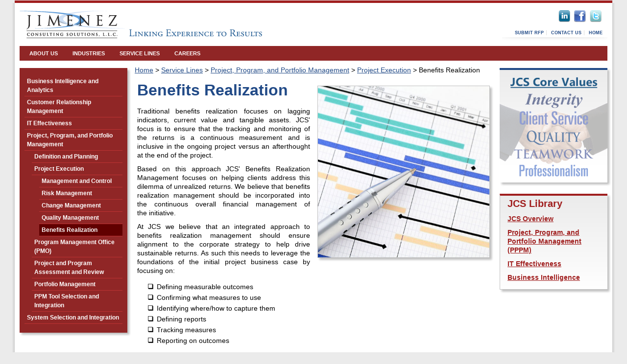

--- FILE ---
content_type: text/html; charset=utf-8
request_url: http://www.jimenezconsulting.com/servicelines/pppm/execution/benefitsrealization/default.aspx
body_size: 78887
content:
<!DOCTYPE html PUBLIC "-//W3C//DTD XHTML 1.0 Transitional//EN" "http://www.w3.org/TR/xhtml1/DTD/xhtml1-transitional.dtd">



<html xmlns="http://www.w3.org/1999/xhtml">

<head>
<!-- Comment out schemas for CSS3 compatability
<meta http-equiv="x-ua-compatible" content="IE=8" /><meta content="text/html; charset=utf-8" http-equiv="Content-Type" /> 
-->

<meta name="robots" content="noodp, nosnippet, noydir" /><title>
	Benefits Realization | Jimenez Consulting Solutions
</title>

<!--Head Content Placeholder - Places Content From Child Pages In <head> Section -->

	 <script src="/scripts/jquery-1.4.1.js" type="text/javascript"></script>
     <script language="javascript" type="text/javascript">
         $(document).ready(function () {
             console.log("I am here");
             $('li.category').addClass('plusimageapply');
             $('li.category').children().addClass('selectedimage');
             $('li.category').children().hide();

             $('li.category').each(
                function (column) {
                    if ($(this).is('.expand')) {
                        $(this).children().show();
                        $(this).removeClass('plusimageapply');
                        $(this).addClass('minusimageapply');
                        $(this).removeClass('expand');
                    }
                    $(this).click(function (event) {
                        if (this == event.target) {
                            if ($(this).is('.plusimageapply')) {
                                $(this).children().show();
                                $(this).removeClass('plusimageapply');
                                $(this).addClass('minusimageapply');
                                $(this).addClass('expand');
                            }
                            else {
                                $(this).children().hide();
                                $(this).removeClass('minusimageapply');
                                $(this).addClass('plusimageapply');
                                $(this).removeClass('expand');
                            }
                        }
                    });
                }
           );
         });
    </script>
    
    
	<meta name="keywords" content="Benefits, Benefit Realization, Benefit Measurement, Baseline, ROI, Project Management, Program Management" />
<meta name="description" content="Determining which benefits are relevant and how they can be effectively measured in order to justify the project is an important part of good project and program management." />
	<style type="text/css">
	</style>

     <style type="text/css">
	 .nav-sidemenu-nodes {
		 border-bottom-style: solid;
		 border-bottom-width: 1px;
		 border-bottom-color: #BD3333;
	 }
	 .nav-sidemenu {
	margin-left: 10px;
	margin-top: 5px;
}
	 </style>
    
<!--Head Content Placeholder End -->

<link href="../../../../styles/reset.css" rel="stylesheet" type="text/css" /><link href="../../../../styles/styles.css" rel="stylesheet" type="text/css" />

<!--Google Analytics Start - Should Be Last Script Before </Head> -->
<script type="text/javascript">

  var _gaq = _gaq || [];
  _gaq.push(['_setAccount', 'UA-18814518-1']);
  _gaq.push(['_trackPageview']);

  (function() {
    var ga = document.createElement('script'); ga.type = 'text/javascript'; ga.async = true;
    ga.src = ('https:' == document.location.protocol ? 'https://ssl' : 'http://www') + '.google-analytics.com/ga.js';
    var s = document.getElementsByTagName('script')[0]; s.parentNode.insertBefore(ga, s);
  })();

</script>
<!--Google Analytics End-->
<style type="text/css">
	/* <![CDATA[ */
	#MainMenu { width:956px; }
	#MainMenu img.icon { border-style:none;vertical-align:middle; }
	#MainMenu img.separator { border-style:none;display:block; }
	#MainMenu img.horizontal-separator { border-style:none;vertical-align:middle; }
	#MainMenu ul { list-style:none;margin:0;padding:0;width:auto; }
	#MainMenu ul.dynamic { background-color:#1A568F;padding:10px 15px 10px 15px;z-index:1;margin-top:5px; }
	#MainMenu a { color:White;font-size:11px;font-weight:bold;text-decoration:none;white-space:nowrap;display:block; }
	#MainMenu a.static { border-color:Black;border-style:none;padding:7px 15px 7px 15px;text-decoration:none; }
	#MainMenu a.popout-dynamic { background:url("/WebResource.axd?d=lEcMWDfDqIuOEtEMK6TG9cbLq5b1UvgBrRoE7X-J2eIPvRaU63Y8nGm1svVK_tw-Lwd3dLALDLxWuC48YdIntfstUBuV2y8MeKjldlM_0So1&t=638901289900000000") no-repeat right center;padding-right:14px; }
	#MainMenu a.dynamic { padding:5px 5px 5px 5px;text-decoration:none;border-style:none; }
	#MainMenu a.level1 { text-decoration:none;border-style:none; }
	#MainMenu a.level2 { text-decoration:none;border-style:none; }
	#MainMenu a.level3 { text-decoration:none;border-style:none; }
	#MainMenu a.level4 { text-decoration:none;border-style:none; }
	#MainMenu a.static.highlighted { background-color:#1A568F;height:16px; }
	/* ]]> */
</style><style type="text/css">
	.mpcontentparentph_treeView1_0 { color:White;font-family:Verdana,Arial,Helvetica,sans-serif;font-size:12px;font-weight:bold;text-decoration:none; }
	.mpcontentparentph_treeView1_1 { border-style:none; }
	.mpcontentparentph_treeView1_2 { width:200px;padding:3px 5px 3px 5px; }
	.mpcontentparentph_treeView1_3 { border-style:none; }
	.mpcontentparentph_treeView1_4 {  }
	.mpcontentparentph_treeView1_5 { border-style:none; }
	.mpcontentparentph_treeView1_6 {  }
	.mpcontentparentph_treeView1_7 { border-style:none; }
	.mpcontentparentph_treeView1_8 {  }
	.mpcontentparentph_treeView1_9 { background-color:#610000;width:200px; }
	.mpcontentparentph_treeView1_10 { background-color:#610000;width:220px; }

</style></head>

<body id="background">
	
	<form method="post" action="./default.aspx" id="form1">
<div class="aspNetHidden">
<input type="hidden" name="mpcontentparentph_treeView1_ExpandState" id="mpcontentparentph_treeView1_ExpandState" value="nncnnnnecnnnennnnnnnnncnnnncnnnn" />
<input type="hidden" name="mpcontentparentph_treeView1_SelectedNode" id="mpcontentparentph_treeView1_SelectedNode" value="mpcontentparentph_treeView1n17" />
<input type="hidden" name="__EVENTTARGET" id="__EVENTTARGET" value="" />
<input type="hidden" name="__EVENTARGUMENT" id="__EVENTARGUMENT" value="" />
<input type="hidden" name="mpcontentparentph_treeView1_PopulateLog" id="mpcontentparentph_treeView1_PopulateLog" value="" />
<input type="hidden" name="__VIEWSTATE" id="__VIEWSTATE" value="/[base64]/[base64]/[base64]/qA1EhZowWuN6CIm+6eqfkaHueQqBstD" />
</div>

<script type="text/javascript">
//<![CDATA[
var theForm = document.forms['form1'];
if (!theForm) {
    theForm = document.form1;
}
function __doPostBack(eventTarget, eventArgument) {
    if (!theForm.onsubmit || (theForm.onsubmit() != false)) {
        theForm.__EVENTTARGET.value = eventTarget;
        theForm.__EVENTARGUMENT.value = eventArgument;
        theForm.submit();
    }
}
//]]>
</script>


<script src="/WebResource.axd?d=ca33xnmTRv2EfhMcou3GadymyZrM12Zl3AMaqDOPvKuxXDF13p_omyp0ue-Tn9_-X2BrBo_GFHt2vUp3VclpX0tNKwPVQu6hvJ4TOXhkHGk1&amp;t=638901289900000000" type="text/javascript"></script>


<script src="/ScriptResource.axd?d=7p3sgXCLWU4sbZ_4-VSJHKYg-sP43UaLXUmsMxqyJTfyEwWVA18JcE8FfuLgGoJ6Yi-d6IVvXQsbTZ_OHtBZkWtw6GeD_sMRvAcex3mpN8tspvKY5wj5BMqtoE8oUlONQNseaJDZiFBuGQr1_AR-Pw2&amp;t=7f7f23e2" type="text/javascript"></script>
<script src="/ScriptResource.axd?d=veTHxVfaf3Y8Yx786c9RWUUcYH2Z1XU_EJkXuBIuioJEe9FU3-j6Q-ETJo2JjHuqM38pVFZviXaiyob4ckVK1Mj4QYXPi-aa8Rt4-G34J52Ofu4Uj1GVS6NsEBTK4-GCChr6JloQnNp-Zxi8PSAXdQ2&amp;t=7f7f23e2" type="text/javascript"></script>
<script type="text/javascript">
//<![CDATA[

    function TreeView_PopulateNodeDoCallBack(context,param) {
        WebForm_DoCallback(context.data.treeViewID,param,TreeView_ProcessNodeData,context,TreeView_ProcessNodeData,false);
    }
var mpcontentparentph_treeView1_Data = null;//]]>
</script>

<script src="/ScriptResource.axd?d=O2dbmUitstNmFaGBAvTDVnTkPLk7zgaaCEwPkt24jcx8eNL17lU2-cQwoRj0bxq8WiP_QFoJHaUkLSGaclGcWN7rMOkDmI5CCpKN7vtXrhX21SgEb3sLLeF0iufH0O0rbG1lOD3gVNCDyfYnbkByKES4id090AJd1lnU5rGKt5k1&amp;t=5c0e0825" type="text/javascript"></script>
<script src="/ScriptResource.axd?d=soyC4fpdzxla08CSMYHBY53ICcYpCHGBxPnuYJgeqSfDqxTGMzUnYox3WNvUBfdYvdfI-2kIl4cYW6CSIlZ14kaB3jjRdhVZqOF0UcPgwGLotWfzlIPk37qk93g1GaEhkPwTs853OaVBwZ3yD6fKmu71otoj_-34ZvanhCF21q6hWw8T9tl8KzegXIwzkdLd0&amp;t=5c0e0825" type="text/javascript"></script>
<div class="aspNetHidden">

	<input type="hidden" name="__VIEWSTATEGENERATOR" id="__VIEWSTATEGENERATOR" value="AFE78158" />
</div>
	<script type="text/javascript">
//<![CDATA[
Sys.WebForms.PageRequestManager._initialize('ctl00$ctl00$ScriptManager1', 'form1', [], [], [], 90, 'ctl00$ctl00');
//]]>
</script>

	<div id="page">
		<div id="pagebordertop"></div>
		<div id="page1">
			<div id="page2">			
			
				<!--header start-->
				
				<div id="header">
					<div id="header1">
						<div id="headerlogo">
							<a href="../../../../default.aspx">
							<img src="../../../../global/masterpages/jcslogo.png" alt="Home" height="58" width="500" /></a>								
						</div>
						<div id="headerright">
						<div id="socialmedia">
					<a href="http://www.linkedin.com/companies/jimenez-consulting-solutions-llc" target="_blank">
					<img src="../../../../global/masterpages/icon-linkedin.gif" border="0" hspace="2" alt="LinkedIn" height="24" width="24" /></a>
					<a href="http://www.facebook.com/JimenezCS" target="_blank">
					<img src="../../../../global/masterpages/icon-facebook.gif" border="0" hspace="2" alt="Facebook" height="24" width="24" /></a>
					<a href="http://twitter.com/JimenezCS" target="_blank">
					<img src="../../../../global/masterpages/icon-twitter.gif" border="0" hspace="2" alt="Twitter" height="24" width="24" /></a> 
				</div>
	  
						<div class="emailsignup">
							
								<ul>
									<li><a href="../../../../resources/rfp">SUBMIT RFP</a></li>
									<li></li>
									<li>
									<a href="../../../../aboutus/contactus">CONTACT US</a></li>
									<li>
									<a href="/default.aspx" class="last">HOME</a><br />
									</li>
									<li>
									<img src="/global/masterpages/emailsignupmenusbg.gif" alt="Email Signup Menu" height="20" width="215" /></li>
								</ul>
							</div>
						</div>
					<div id="menucontainer">
						<div id="menumain" style="height: 30px">			
							<a href="#MainMenu_SkipLink"><img alt="Skip Navigation Links" src="/WebResource.axd?d=ytzckwjmVPegUx-3Yq7JS8-n2GSkNEir3R4JKJB_PrYSqak4F_VIrfXexWgz1R7lt8lo2l5sXlI8uXFwsLHkccniqZNf3jr5a_sIZajgEFw1&amp;t=638901289900000000" width="0" height="0" style="border-width:0px;" /></a><div class="mainmenu" id="MainMenu">
	<ul class="level1">
		<li><a class="level1 nav-staticmenuitemstyle Level1Style" href="/aboutus/default.aspx">About Us</a><ul class="level2 nav-dynamicmenustyle">
			<li><a class="level2 nav-dynamicmenuitemstyle Level2Style" href="/aboutus/clients/default.aspx">Clients</a></li><li><a class="level2 nav-dynamicmenuitemstyle Level2Style" href="/aboutus/community/default.aspx">Community Involvement</a></li><li><a class="level2 nav-dynamicmenuitemstyle Level2Style" href="/aboutus/contactus/default.aspx">Contact Us</a></li><li><a class="level2 nav-dynamicmenuitemstyle Level2Style" href="/careers/corevalues/">Core Values</a></li><li><a class="level2 nav-dynamicmenuitemstyle Level2Style" href="/aboutus/jcsteam/default.aspx">Leadership Team</a></li><li><a class="level2 nav-dynamicmenuitemstyle Level2Style" href="/aboutus/projectsummaries/default.aspx">Project Summaries</a></li><li><a class="level2 nav-dynamicmenuitemstyle Level2Style" href="/aboutus/testimonials/default.aspx">Testimonials</a></li>
		</ul></li><li><a class="level1 nav-staticmenuitemstyle Level1Style" href="/industries/default.aspx">Industries</a><ul class="level2 nav-dynamicmenustyle">
			<li><a class="popout-dynamic level2 nav-dynamicmenuitemstyle Level2Style" href="/industries/healthcare/default.aspx">Healthcare</a><ul class="level3 nav-dynamicmenustyle">
				<li><a class="level3 nav-dynamicmenuitemstyle nav-dynamicmenulevel3" href="/industries/healthcare/acos/default.aspx">ACOs and Clinically Integrated Networks</a></li><li><a class="popout-dynamic level3 nav-dynamicmenuitemstyle nav-dynamicmenulevel3" href="/industries/healthcare/plansandpayers/default.aspx">Health Plans and Payers</a><ul class="level4 nav-dynamicmenustyle">
					<li><a class="level4 nav-dynamicmenuitemstyle Level4Style" href="/industries/healthcare/plansandpayers/processoptimization/default.aspx">Business Process Optimization</a></li><li><a class="level4 nav-dynamicmenuitemstyle Level4Style" href="/industries/healthcare/plansandpayers/coopssmallplans/default.aspx">Co-ops and Small Plans</a></li><li><a class="level4 nav-dynamicmenuitemstyle Level4Style" href="/industries/healthcare/plansandpayers/it/default.aspx">Information Technology</a></li><li><a class="level4 nav-dynamicmenuitemstyle Level4Style" href="/industries/healthcare/plansandpayers/opassessment/default.aspx">Operational Assessment</a></li>
				</ul></li><li><a class="popout-dynamic level3 nav-dynamicmenuitemstyle nav-dynamicmenulevel3" href="/industries/healthcare/provider/default.aspx">Providers</a><ul class="level4 nav-dynamicmenustyle">
					<li><a class="level4 nav-dynamicmenuitemstyle Level4Style" href="/industries/healthcare/provider/ehr/default.aspx">Electronic Health Records</a></li><li><a class="level4 nav-dynamicmenuitemstyle Level4Style" href="/industries/healthcare/provider/hie/default.aspx">Health Information Exchange</a></li><li><a class="level4 nav-dynamicmenuitemstyle Level4Style" href="/industries/healthcare/provider/pophealthmanagement/default.aspx">Population Health Management</a></li>
				</ul></li><li><a class="popout-dynamic level3 nav-dynamicmenuitemstyle nav-dynamicmenulevel3" href="/industries/healthcare/regulatory/default.aspx">Regulatory</a><ul class="level4 nav-dynamicmenustyle">
					<li><a class="level4 nav-dynamicmenuitemstyle Level4Style" href="/industries/healthcare/regulatory/interoperability/default.aspx">Interoperability</a></li><li><a class="level4 nav-dynamicmenuitemstyle Level4Style" href="/industries/healthcare/regulatory/mu/default.aspx">Meaningful Use and Advancing Care Information Program</a></li><li><a class="level4 nav-dynamicmenuitemstyle Level4Style" href="/industries/healthcare/regulatory/qualitypayment/default.aspx">Quality Payment Program – MIPS and APM</a></li>
				</ul></li>
			</ul></li><li><a class="level2 nav-dynamicmenuitemstyle Level2Style" href="/industries/highereducation/default.aspx">Higher Education</a></li><li><a class="level2 nav-dynamicmenuitemstyle Level2Style" href="/industries/lifesciences/default.aspx">Life Sciences</a></li><li><a class="popout-dynamic level2 nav-dynamicmenuitemstyle Level2Style" href="/industries/manufacturing/default.aspx">Manufacturing</a><ul class="level3 nav-dynamicmenustyle">
				<li><a class="popout-dynamic level3 nav-dynamicmenuitemstyle nav-dynamicmenulevel3" href="/industries/manufacturing/erp/default.aspx">Enterprise Resource Planning (ERP)</a><ul class="level4 nav-dynamicmenustyle">
					<li><a class="level4 nav-dynamicmenuitemstyle Level4Style" href="/industries/manufacturing/erp/assessment/default.aspx">Assessment of Existing ERP Solution</a></li><li><a class="level4 nav-dynamicmenuitemstyle Level4Style" href="/industries/manufacturing/erp/vision/default.aspx">ERP Vision, Strategy, and Roadmap</a></li><li><a class="level4 nav-dynamicmenuitemstyle Level4Style" href="/industries/manufacturing/erp/systemselection/default.aspx">ERP System Selection and Integration</a></li>
				</ul></li><li><a class="level3 nav-dynamicmenuitemstyle nav-dynamicmenulevel3" href="/industries/manufacturing/processimprovement/default.aspx">Process Improvement</a></li><li><a class="level3 nav-dynamicmenuitemstyle nav-dynamicmenulevel3" href="/industries/manufacturing/supplychain/default.aspx">Supply Chain Management</a></li>
			</ul></li><li><a class="level2 nav-dynamicmenuitemstyle Level2Style" href="/industries/publicsector/default.aspx">Public Sector</a></li><li><a class="popout-dynamic level2 nav-dynamicmenuitemstyle Level2Style" href="/industries/telecom/default.aspx">Telecommunications</a><ul class="level3 nav-dynamicmenustyle">
				<li><a class="level3 nav-dynamicmenuitemstyle nav-dynamicmenulevel3" href="/industries/telecom/callcenter/default.aspx">Call Center Solutions</a></li><li><a class="level3 nav-dynamicmenuitemstyle nav-dynamicmenulevel3" href="/industries/telecom/esm/default.aspx">Enterprise Subscriber Management and Billing</a></li><li><a class="level3 nav-dynamicmenuitemstyle nav-dynamicmenulevel3" href="/industries/telecom/telemedicine/default.aspx">Telehealth</a></li>
			</ul></li>
		</ul></li><li><a class="level1 nav-staticmenuitemstyle Level1Style" href="/servicelines/default.aspx">Service Lines</a><ul class="level2 nav-dynamicmenustyle">
			<li><a class="level2 nav-dynamicmenuitemstyle Level2Style" href="/servicelines/bi/default.aspx">Business Intelligence and Analytics</a></li><li><a class="level2 nav-dynamicmenuitemstyle Level2Style" href="/servicelines/crm/default.aspx">Customer Relationship Management</a></li><li><a class="popout-dynamic level2 nav-dynamicmenuitemstyle Level2Style" href="/servicelines/iteffectiveness/default.aspx">IT Effectiveness</a><ul class="level3 nav-dynamicmenustyle">
				<li><a class="level3 nav-dynamicmenuitemstyle nav-dynamicmenulevel3" href="/servicelines/iteffectiveness/strategy/default.aspx">IT Strategy</a></li><li><a class="level3 nav-dynamicmenuitemstyle nav-dynamicmenulevel3" href="/servicelines/iteffectiveness/improvement/default.aspx">IT Process Improvement</a></li><li><a class="level3 nav-dynamicmenuitemstyle nav-dynamicmenulevel3" href="/servicelines/iteffectiveness/governance/default.aspx">IT Governance</a></li><li><a class="level3 nav-dynamicmenuitemstyle nav-dynamicmenulevel3" href="/servicelines/iteffectiveness/procurement/default.aspx">IT Procurement and Vendor Management</a></li>
			</ul></li><li><a class="popout-dynamic level2 nav-dynamicmenuitemstyle Level2Style" href="/servicelines/pppm/default.aspx">Project, Program, and Portfolio Management</a><ul class="level3 nav-dynamicmenustyle">
				<li><a class="popout-dynamic level3 nav-dynamicmenuitemstyle nav-dynamicmenulevel3" href="/servicelines/pppm/planning/default.aspx">Definition and Planning</a><ul class="level4 nav-dynamicmenustyle">
					<li><a class="level4 nav-dynamicmenuitemstyle Level4Style" href="/servicelines/pppm/planning/businesscase/default.aspx">Business Case Development</a></li><li><a class="level4 nav-dynamicmenuitemstyle Level4Style" href="/servicelines/pppm/planning/planningandestimation/default.aspx">Planning and Estimation</a></li><li><a class="level4 nav-dynamicmenuitemstyle Level4Style" href="/servicelines/pppm/planning/kickoff/default.aspx">Kickoff and Initiation</a></li>
				</ul></li><li><a class="popout-dynamic level3 nav-dynamicmenuitemstyle nav-dynamicmenulevel3" href="/servicelines/pppm/execution/default.aspx">Project Execution</a><ul class="level4 nav-dynamicmenustyle">
					<li><a class="level4 nav-dynamicmenuitemstyle Level4Style" href="/servicelines/pppm/execution/managementcontrol/default.aspx">Management and Control</a></li><li><a class="level4 nav-dynamicmenuitemstyle Level4Style" href="/servicelines/pppm/execution/riskmanagement/default.aspx">Risk Management</a></li><li><a class="level4 nav-dynamicmenuitemstyle Level4Style" href="/servicelines/pppm/execution/changemanagement/default.aspx">Change Management</a></li><li><a class="level4 nav-dynamicmenuitemstyle Level4Style" href="/servicelines/pppm/execution/qualitymanagement/default.aspx">Quality Management</a></li><li><a class="level4 nav-dynamicmenuitemstyle Level4Style selected" href="/servicelines/pppm/execution/benefitsrealization/default.aspx">Benefits Realization</a></li>
				</ul></li><li><a class="level3 nav-dynamicmenuitemstyle nav-dynamicmenulevel3" href="/servicelines/pppm/pmo/default.aspx">Program Management Office (PMO)</a></li><li><a class="level3 nav-dynamicmenuitemstyle nav-dynamicmenulevel3" href="/servicelines/pppm/assessment/default.aspx">Project and Program Assessment and Review</a></li><li><a class="level3 nav-dynamicmenuitemstyle nav-dynamicmenulevel3" href="/servicelines/pppm/portfoliomanagement/default.aspx">Portfolio Management</a></li><li><a class="level3 nav-dynamicmenuitemstyle nav-dynamicmenulevel3" href="/servicelines/pppm/ppmtool/default.aspx">PPM Tool Selection and Integration</a></li>
			</ul></li><li><a class="popout-dynamic level2 nav-dynamicmenuitemstyle Level2Style" href="/servicelines/systemselection/default.aspx">System Selection and Integration</a><ul class="level3 nav-dynamicmenustyle">
				<li><a class="level3 nav-dynamicmenuitemstyle nav-dynamicmenulevel3" href="/servicelines/systemselection/businesscase/default.aspx">Business Case Development</a></li><li><a class="level3 nav-dynamicmenuitemstyle nav-dynamicmenulevel3" href="/servicelines/systemselection/requirements/default.aspx">Requirements Definition</a></li><li><a class="level3 nav-dynamicmenuitemstyle nav-dynamicmenulevel3" href="/servicelines/systemselection/vendorselection/default.aspx">Vendor Evaluation and Selection</a></li><li><a class="level3 nav-dynamicmenuitemstyle nav-dynamicmenulevel3" href="/servicelines/systemselection/contractnegotiation/default.aspx">Contract Negotiation Support</a></li><li><a class="popout-dynamic level3 nav-dynamicmenuitemstyle nav-dynamicmenulevel3" href="/servicelines/systemselection/solutionintegration/default.aspx">Solution Integration</a><ul class="level4 nav-dynamicmenustyle">
					<li><a class="level4 nav-dynamicmenuitemstyle Level4Style" href="/servicelines/systemselection/solutionintegration/analysisanddesign/default.aspx">Analysis and Design</a></li><li><a class="level4 nav-dynamicmenuitemstyle Level4Style" href="/servicelines/systemselection/solutionintegration/solutiondevelopment/default.aspx">Solution Development and Configuration</a></li><li><a class="level4 nav-dynamicmenuitemstyle Level4Style" href="/servicelines/systemselection/solutionintegration/testing/default.aspx">Testing, Training and Cutover</a></li>
				</ul></li><li><a class="level3 nav-dynamicmenuitemstyle nav-dynamicmenulevel3" href="/servicelines/systemselection/evolutionplanning/default.aspx">Evolution Planning</a></li>
			</ul></li>
		</ul></li><li><a class="level1 nav-staticmenuitemstyle Level1Style" href="/careers/default.aspx">Careers</a><ul class="level2 nav-dynamicmenustyle">
			<li><a class="level2 nav-dynamicmenuitemstyle Level2Style" href="/careers/apply/default.aspx">Apply Online</a></li><li><a class="level2 nav-dynamicmenuitemstyle Level2Style" href="/careers/benefits/default.aspx">Benefits</a></li><li><a class="level2 nav-dynamicmenuitemstyle Level2Style" href="/careers/corevalues/default.aspx">Core Values</a></li>
		</ul></li>
	</ul>
</div><a id="MainMenu_SkipLink"></a>				
										
						</div> <!--menumain end-->
						<div id="searchbar">
							<script src="https://addsearch.com/js/?key=87eb3a5bc077fe0c9e333c27edf9377f"></script>	
						</div>
					</div><!--menucontainer end-->
				</div>
				
				<!--header end-->
			
			<div id="mpcontentparent">			
				
	<div id="sidebarleft">
		<div id="menuside" class="h2-alternatecolor">        
	        <a href="#mpcontentparentph_treeView1_SkipLink"><img alt="Skip Navigation Links." src="/WebResource.axd?d=ytzckwjmVPegUx-3Yq7JS8-n2GSkNEir3R4JKJB_PrYSqak4F_VIrfXexWgz1R7lt8lo2l5sXlI8uXFwsLHkccniqZNf3jr5a_sIZajgEFw1&amp;t=638901289900000000" width="0" height="0" style="border-width:0px;" /></a><div id="mpcontentparentph_treeView1" class="nav-sidemenu" style="color:White;background-color:#902626;font-family:Verdana,Arial,Helvetica,sans-serif;font-size:12px;font-weight:bold;width:200px;">
	<table cellpadding="0" cellspacing="0" style="border-width:0;">
		<tr>
			<td class="withborder mpcontentparentph_treeView1_2 nav-sidemenu-nodes mpcontentparentph_treeView1_8" onmouseover="TreeView_HoverNode(mpcontentparentph_treeView1_Data, this)" onmouseout="TreeView_UnhoverNode(this)"><a class="mpcontentparentph_treeView1_0 withborder mpcontentparentph_treeView1_1 nav-sidemenu-nodes mpcontentparentph_treeView1_7" href="/servicelines/bi/default.aspx" id="mpcontentparentph_treeView1n0" style="border-style:none;font-size:1em;">Business Intelligence and Analytics</a></td>
		</tr>
	</table><table cellpadding="0" cellspacing="0" style="border-width:0;">
		<tr>
			<td class="withborder mpcontentparentph_treeView1_2 nav-sidemenu-nodes mpcontentparentph_treeView1_8" onmouseover="TreeView_HoverNode(mpcontentparentph_treeView1_Data, this)" onmouseout="TreeView_UnhoverNode(this)"><a class="mpcontentparentph_treeView1_0 withborder mpcontentparentph_treeView1_1 nav-sidemenu-nodes mpcontentparentph_treeView1_7" href="/servicelines/crm/default.aspx" id="mpcontentparentph_treeView1n1" style="border-style:none;font-size:1em;">Customer Relationship Management</a></td>
		</tr>
	</table><table cellpadding="0" cellspacing="0" style="border-width:0;">
		<tr>
			<td class="withborder mpcontentparentph_treeView1_2 nav-sidemenu-nodes mpcontentparentph_treeView1_4" onmouseover="TreeView_HoverNode(mpcontentparentph_treeView1_Data, this)" onmouseout="TreeView_UnhoverNode(this)"><a class="mpcontentparentph_treeView1_0 withborder mpcontentparentph_treeView1_1 nav-sidemenu-nodes mpcontentparentph_treeView1_3" href="/servicelines/iteffectiveness/default.aspx" id="mpcontentparentph_treeView1n2" style="border-style:none;font-size:1em;">IT Effectiveness</a></td>
		</tr>
	</table><div id="mpcontentparentph_treeView1n2Nodes" style="display:none;">
		<table cellpadding="0" cellspacing="0" style="border-width:0;">
			<tr>
				<td><div style="width:15px;height:1px"></div></td><td class="withborder mpcontentparentph_treeView1_2 nav-sidemenu-nodes mpcontentparentph_treeView1_8" onmouseover="TreeView_HoverNode(mpcontentparentph_treeView1_Data, this)" onmouseout="TreeView_UnhoverNode(this)"><a class="mpcontentparentph_treeView1_0 withborder mpcontentparentph_treeView1_1 nav-sidemenu-nodes mpcontentparentph_treeView1_7" href="/servicelines/iteffectiveness/strategy/default.aspx" id="mpcontentparentph_treeView1n3" style="border-style:none;font-size:1em;">IT Strategy</a></td>
			</tr>
		</table><table cellpadding="0" cellspacing="0" style="border-width:0;">
			<tr>
				<td><div style="width:15px;height:1px"></div></td><td class="withborder mpcontentparentph_treeView1_2 nav-sidemenu-nodes mpcontentparentph_treeView1_8" onmouseover="TreeView_HoverNode(mpcontentparentph_treeView1_Data, this)" onmouseout="TreeView_UnhoverNode(this)"><a class="mpcontentparentph_treeView1_0 withborder mpcontentparentph_treeView1_1 nav-sidemenu-nodes mpcontentparentph_treeView1_7" href="/servicelines/iteffectiveness/improvement/default.aspx" id="mpcontentparentph_treeView1n4" style="border-style:none;font-size:1em;">IT Process Improvement</a></td>
			</tr>
		</table><table cellpadding="0" cellspacing="0" style="border-width:0;">
			<tr>
				<td><div style="width:15px;height:1px"></div></td><td class="withborder mpcontentparentph_treeView1_2 nav-sidemenu-nodes mpcontentparentph_treeView1_8" onmouseover="TreeView_HoverNode(mpcontentparentph_treeView1_Data, this)" onmouseout="TreeView_UnhoverNode(this)"><a class="mpcontentparentph_treeView1_0 withborder mpcontentparentph_treeView1_1 nav-sidemenu-nodes mpcontentparentph_treeView1_7" href="/servicelines/iteffectiveness/governance/default.aspx" id="mpcontentparentph_treeView1n5" style="border-style:none;font-size:1em;">IT Governance</a></td>
			</tr>
		</table><table cellpadding="0" cellspacing="0" style="border-width:0;">
			<tr>
				<td><div style="width:15px;height:1px"></div></td><td class="withborder mpcontentparentph_treeView1_2 nav-sidemenu-nodes mpcontentparentph_treeView1_8" onmouseover="TreeView_HoverNode(mpcontentparentph_treeView1_Data, this)" onmouseout="TreeView_UnhoverNode(this)"><a class="mpcontentparentph_treeView1_0 withborder mpcontentparentph_treeView1_1 nav-sidemenu-nodes mpcontentparentph_treeView1_7" href="/servicelines/iteffectiveness/procurement/default.aspx" id="mpcontentparentph_treeView1n6" style="border-style:none;font-size:1em;">IT Procurement and Vendor Management</a></td>
			</tr>
		</table>
	</div><table cellpadding="0" cellspacing="0" style="border-width:0;">
		<tr>
			<td class="withborder mpcontentparentph_treeView1_2 nav-sidemenu-nodes mpcontentparentph_treeView1_4" onmouseover="TreeView_HoverNode(mpcontentparentph_treeView1_Data, this)" onmouseout="TreeView_UnhoverNode(this)"><a class="mpcontentparentph_treeView1_0 withborder mpcontentparentph_treeView1_1 nav-sidemenu-nodes mpcontentparentph_treeView1_3" href="/servicelines/pppm/default.aspx" id="mpcontentparentph_treeView1n7" style="border-style:none;font-size:1em;">Project, Program, and Portfolio Management</a></td>
		</tr>
	</table><div id="mpcontentparentph_treeView1n7Nodes" style="display:block;">
		<table cellpadding="0" cellspacing="0" style="border-width:0;">
			<tr>
				<td><div style="width:15px;height:1px"></div></td><td class="withborder mpcontentparentph_treeView1_2 nav-sidemenu-nodes mpcontentparentph_treeView1_6" onmouseover="TreeView_HoverNode(mpcontentparentph_treeView1_Data, this)" onmouseout="TreeView_UnhoverNode(this)"><a class="mpcontentparentph_treeView1_0 withborder mpcontentparentph_treeView1_1 nav-sidemenu-nodes mpcontentparentph_treeView1_5" href="/servicelines/pppm/planning/default.aspx" id="mpcontentparentph_treeView1n8" style="border-style:none;font-size:1em;">Definition and Planning</a></td>
			</tr>
		</table><div id="mpcontentparentph_treeView1n8Nodes" style="display:none;">
			<table cellpadding="0" cellspacing="0" style="border-width:0;">
				<tr>
					<td><div style="width:15px;height:1px"></div></td><td><div style="width:15px;height:1px"></div></td><td class="withborder mpcontentparentph_treeView1_2 nav-sidemenu-nodes mpcontentparentph_treeView1_8" onmouseover="TreeView_HoverNode(mpcontentparentph_treeView1_Data, this)" onmouseout="TreeView_UnhoverNode(this)"><a class="mpcontentparentph_treeView1_0 withborder mpcontentparentph_treeView1_1 nav-sidemenu-nodes mpcontentparentph_treeView1_7" href="/servicelines/pppm/planning/businesscase/default.aspx" id="mpcontentparentph_treeView1n9" style="border-style:none;font-size:1em;">Business Case Development</a></td>
				</tr>
			</table><table cellpadding="0" cellspacing="0" style="border-width:0;">
				<tr>
					<td><div style="width:15px;height:1px"></div></td><td><div style="width:15px;height:1px"></div></td><td class="withborder mpcontentparentph_treeView1_2 nav-sidemenu-nodes mpcontentparentph_treeView1_8" onmouseover="TreeView_HoverNode(mpcontentparentph_treeView1_Data, this)" onmouseout="TreeView_UnhoverNode(this)"><a class="mpcontentparentph_treeView1_0 withborder mpcontentparentph_treeView1_1 nav-sidemenu-nodes mpcontentparentph_treeView1_7" href="/servicelines/pppm/planning/planningandestimation/default.aspx" id="mpcontentparentph_treeView1n10" style="border-style:none;font-size:1em;">Planning and Estimation</a></td>
				</tr>
			</table><table cellpadding="0" cellspacing="0" style="border-width:0;">
				<tr>
					<td><div style="width:15px;height:1px"></div></td><td><div style="width:15px;height:1px"></div></td><td class="withborder mpcontentparentph_treeView1_2 nav-sidemenu-nodes mpcontentparentph_treeView1_8" onmouseover="TreeView_HoverNode(mpcontentparentph_treeView1_Data, this)" onmouseout="TreeView_UnhoverNode(this)"><a class="mpcontentparentph_treeView1_0 withborder mpcontentparentph_treeView1_1 nav-sidemenu-nodes mpcontentparentph_treeView1_7" href="/servicelines/pppm/planning/kickoff/default.aspx" id="mpcontentparentph_treeView1n11" style="border-style:none;font-size:1em;">Kickoff and Initiation</a></td>
				</tr>
			</table>
		</div><table cellpadding="0" cellspacing="0" style="border-width:0;">
			<tr>
				<td><div style="width:15px;height:1px"></div></td><td class="withborder mpcontentparentph_treeView1_2 nav-sidemenu-nodes mpcontentparentph_treeView1_6" onmouseover="TreeView_HoverNode(mpcontentparentph_treeView1_Data, this)" onmouseout="TreeView_UnhoverNode(this)"><a class="mpcontentparentph_treeView1_0 withborder mpcontentparentph_treeView1_1 nav-sidemenu-nodes mpcontentparentph_treeView1_5" href="/servicelines/pppm/execution/default.aspx" id="mpcontentparentph_treeView1n12" style="border-style:none;font-size:1em;">Project Execution</a></td>
			</tr>
		</table><div id="mpcontentparentph_treeView1n12Nodes" style="display:block;">
			<table cellpadding="0" cellspacing="0" style="border-width:0;">
				<tr>
					<td><div style="width:15px;height:1px"></div></td><td><div style="width:15px;height:1px"></div></td><td class="withborder mpcontentparentph_treeView1_2 nav-sidemenu-nodes mpcontentparentph_treeView1_8" onmouseover="TreeView_HoverNode(mpcontentparentph_treeView1_Data, this)" onmouseout="TreeView_UnhoverNode(this)"><a class="mpcontentparentph_treeView1_0 withborder mpcontentparentph_treeView1_1 nav-sidemenu-nodes mpcontentparentph_treeView1_7" href="/servicelines/pppm/execution/managementcontrol/default.aspx" id="mpcontentparentph_treeView1n13" style="border-style:none;font-size:1em;">Management and Control</a></td>
				</tr>
			</table><table cellpadding="0" cellspacing="0" style="border-width:0;">
				<tr>
					<td><div style="width:15px;height:1px"></div></td><td><div style="width:15px;height:1px"></div></td><td class="withborder mpcontentparentph_treeView1_2 nav-sidemenu-nodes mpcontentparentph_treeView1_8" onmouseover="TreeView_HoverNode(mpcontentparentph_treeView1_Data, this)" onmouseout="TreeView_UnhoverNode(this)"><a class="mpcontentparentph_treeView1_0 withborder mpcontentparentph_treeView1_1 nav-sidemenu-nodes mpcontentparentph_treeView1_7" href="/servicelines/pppm/execution/riskmanagement/default.aspx" id="mpcontentparentph_treeView1n14" style="border-style:none;font-size:1em;">Risk Management</a></td>
				</tr>
			</table><table cellpadding="0" cellspacing="0" style="border-width:0;">
				<tr>
					<td><div style="width:15px;height:1px"></div></td><td><div style="width:15px;height:1px"></div></td><td class="withborder mpcontentparentph_treeView1_2 nav-sidemenu-nodes mpcontentparentph_treeView1_8" onmouseover="TreeView_HoverNode(mpcontentparentph_treeView1_Data, this)" onmouseout="TreeView_UnhoverNode(this)"><a class="mpcontentparentph_treeView1_0 withborder mpcontentparentph_treeView1_1 nav-sidemenu-nodes mpcontentparentph_treeView1_7" href="/servicelines/pppm/execution/changemanagement/default.aspx" id="mpcontentparentph_treeView1n15" style="border-style:none;font-size:1em;">Change Management</a></td>
				</tr>
			</table><table cellpadding="0" cellspacing="0" style="border-width:0;">
				<tr>
					<td><div style="width:15px;height:1px"></div></td><td><div style="width:15px;height:1px"></div></td><td class="withborder mpcontentparentph_treeView1_2 nav-sidemenu-nodes mpcontentparentph_treeView1_8" onmouseover="TreeView_HoverNode(mpcontentparentph_treeView1_Data, this)" onmouseout="TreeView_UnhoverNode(this)"><a class="mpcontentparentph_treeView1_0 withborder mpcontentparentph_treeView1_1 nav-sidemenu-nodes mpcontentparentph_treeView1_7" href="/servicelines/pppm/execution/qualitymanagement/default.aspx" id="mpcontentparentph_treeView1n16" style="border-style:none;font-size:1em;">Quality Management</a></td>
				</tr>
			</table><table cellpadding="0" cellspacing="0" style="border-width:0;">
				<tr>
					<td><div style="width:15px;height:1px"></div></td><td><div style="width:15px;height:1px"></div></td><td class="withborder mpcontentparentph_treeView1_2 nav-sidemenu-nodes mpcontentparentph_treeView1_8 mpcontentparentph_treeView1_9" onmouseover="TreeView_HoverNode(mpcontentparentph_treeView1_Data, this)" onmouseout="TreeView_UnhoverNode(this)"><a class="mpcontentparentph_treeView1_0 withborder mpcontentparentph_treeView1_1 nav-sidemenu-nodes mpcontentparentph_treeView1_7" href="/servicelines/pppm/execution/benefitsrealization/default.aspx" id="mpcontentparentph_treeView1n17" style="border-style:none;font-size:1em;">Benefits Realization</a></td>
				</tr>
			</table>
		</div><table cellpadding="0" cellspacing="0" style="border-width:0;">
			<tr>
				<td><div style="width:15px;height:1px"></div></td><td class="withborder mpcontentparentph_treeView1_2 nav-sidemenu-nodes mpcontentparentph_treeView1_8" onmouseover="TreeView_HoverNode(mpcontentparentph_treeView1_Data, this)" onmouseout="TreeView_UnhoverNode(this)"><a class="mpcontentparentph_treeView1_0 withborder mpcontentparentph_treeView1_1 nav-sidemenu-nodes mpcontentparentph_treeView1_7" href="/servicelines/pppm/pmo/default.aspx" id="mpcontentparentph_treeView1n18" style="border-style:none;font-size:1em;">Program Management Office (PMO)</a></td>
			</tr>
		</table><table cellpadding="0" cellspacing="0" style="border-width:0;">
			<tr>
				<td><div style="width:15px;height:1px"></div></td><td class="withborder mpcontentparentph_treeView1_2 nav-sidemenu-nodes mpcontentparentph_treeView1_8" onmouseover="TreeView_HoverNode(mpcontentparentph_treeView1_Data, this)" onmouseout="TreeView_UnhoverNode(this)"><a class="mpcontentparentph_treeView1_0 withborder mpcontentparentph_treeView1_1 nav-sidemenu-nodes mpcontentparentph_treeView1_7" href="/servicelines/pppm/assessment/default.aspx" id="mpcontentparentph_treeView1n19" style="border-style:none;font-size:1em;">Project and Program Assessment and Review</a></td>
			</tr>
		</table><table cellpadding="0" cellspacing="0" style="border-width:0;">
			<tr>
				<td><div style="width:15px;height:1px"></div></td><td class="withborder mpcontentparentph_treeView1_2 nav-sidemenu-nodes mpcontentparentph_treeView1_8" onmouseover="TreeView_HoverNode(mpcontentparentph_treeView1_Data, this)" onmouseout="TreeView_UnhoverNode(this)"><a class="mpcontentparentph_treeView1_0 withborder mpcontentparentph_treeView1_1 nav-sidemenu-nodes mpcontentparentph_treeView1_7" href="/servicelines/pppm/portfoliomanagement/default.aspx" id="mpcontentparentph_treeView1n20" style="border-style:none;font-size:1em;">Portfolio Management</a></td>
			</tr>
		</table><table cellpadding="0" cellspacing="0" style="border-width:0;">
			<tr>
				<td><div style="width:15px;height:1px"></div></td><td class="withborder mpcontentparentph_treeView1_2 nav-sidemenu-nodes mpcontentparentph_treeView1_8" onmouseover="TreeView_HoverNode(mpcontentparentph_treeView1_Data, this)" onmouseout="TreeView_UnhoverNode(this)"><a class="mpcontentparentph_treeView1_0 withborder mpcontentparentph_treeView1_1 nav-sidemenu-nodes mpcontentparentph_treeView1_7" href="/servicelines/pppm/ppmtool/default.aspx" id="mpcontentparentph_treeView1n21" style="border-style:none;font-size:1em;">PPM Tool Selection and Integration</a></td>
			</tr>
		</table>
	</div><table cellpadding="0" cellspacing="0" style="border-width:0;">
		<tr>
			<td class="withborder mpcontentparentph_treeView1_2 nav-sidemenu-nodes mpcontentparentph_treeView1_4" onmouseover="TreeView_HoverNode(mpcontentparentph_treeView1_Data, this)" onmouseout="TreeView_UnhoverNode(this)"><a class="mpcontentparentph_treeView1_0 withborder mpcontentparentph_treeView1_1 nav-sidemenu-nodes mpcontentparentph_treeView1_3" href="/servicelines/systemselection/default.aspx" id="mpcontentparentph_treeView1n22" style="border-style:none;font-size:1em;">System Selection and Integration</a></td>
		</tr>
	</table><div id="mpcontentparentph_treeView1n22Nodes" style="display:none;">
		<table cellpadding="0" cellspacing="0" style="border-width:0;">
			<tr>
				<td><div style="width:15px;height:1px"></div></td><td class="withborder mpcontentparentph_treeView1_2 nav-sidemenu-nodes mpcontentparentph_treeView1_8" onmouseover="TreeView_HoverNode(mpcontentparentph_treeView1_Data, this)" onmouseout="TreeView_UnhoverNode(this)"><a class="mpcontentparentph_treeView1_0 withborder mpcontentparentph_treeView1_1 nav-sidemenu-nodes mpcontentparentph_treeView1_7" href="/servicelines/systemselection/businesscase/default.aspx" id="mpcontentparentph_treeView1n23" style="border-style:none;font-size:1em;">Business Case Development</a></td>
			</tr>
		</table><table cellpadding="0" cellspacing="0" style="border-width:0;">
			<tr>
				<td><div style="width:15px;height:1px"></div></td><td class="withborder mpcontentparentph_treeView1_2 nav-sidemenu-nodes mpcontentparentph_treeView1_8" onmouseover="TreeView_HoverNode(mpcontentparentph_treeView1_Data, this)" onmouseout="TreeView_UnhoverNode(this)"><a class="mpcontentparentph_treeView1_0 withborder mpcontentparentph_treeView1_1 nav-sidemenu-nodes mpcontentparentph_treeView1_7" href="/servicelines/systemselection/requirements/default.aspx" id="mpcontentparentph_treeView1n24" style="border-style:none;font-size:1em;">Requirements Definition</a></td>
			</tr>
		</table><table cellpadding="0" cellspacing="0" style="border-width:0;">
			<tr>
				<td><div style="width:15px;height:1px"></div></td><td class="withborder mpcontentparentph_treeView1_2 nav-sidemenu-nodes mpcontentparentph_treeView1_8" onmouseover="TreeView_HoverNode(mpcontentparentph_treeView1_Data, this)" onmouseout="TreeView_UnhoverNode(this)"><a class="mpcontentparentph_treeView1_0 withborder mpcontentparentph_treeView1_1 nav-sidemenu-nodes mpcontentparentph_treeView1_7" href="/servicelines/systemselection/vendorselection/default.aspx" id="mpcontentparentph_treeView1n25" style="border-style:none;font-size:1em;">Vendor Evaluation and Selection</a></td>
			</tr>
		</table><table cellpadding="0" cellspacing="0" style="border-width:0;">
			<tr>
				<td><div style="width:15px;height:1px"></div></td><td class="withborder mpcontentparentph_treeView1_2 nav-sidemenu-nodes mpcontentparentph_treeView1_8" onmouseover="TreeView_HoverNode(mpcontentparentph_treeView1_Data, this)" onmouseout="TreeView_UnhoverNode(this)"><a class="mpcontentparentph_treeView1_0 withborder mpcontentparentph_treeView1_1 nav-sidemenu-nodes mpcontentparentph_treeView1_7" href="/servicelines/systemselection/contractnegotiation/default.aspx" id="mpcontentparentph_treeView1n26" style="border-style:none;font-size:1em;">Contract Negotiation Support</a></td>
			</tr>
		</table><table cellpadding="0" cellspacing="0" style="border-width:0;">
			<tr>
				<td><div style="width:15px;height:1px"></div></td><td class="withborder mpcontentparentph_treeView1_2 nav-sidemenu-nodes mpcontentparentph_treeView1_6" onmouseover="TreeView_HoverNode(mpcontentparentph_treeView1_Data, this)" onmouseout="TreeView_UnhoverNode(this)"><a class="mpcontentparentph_treeView1_0 withborder mpcontentparentph_treeView1_1 nav-sidemenu-nodes mpcontentparentph_treeView1_5" href="/servicelines/systemselection/solutionintegration/default.aspx" id="mpcontentparentph_treeView1n27" style="border-style:none;font-size:1em;">Solution Integration</a></td>
			</tr>
		</table><div id="mpcontentparentph_treeView1n27Nodes" style="display:none;">
			<table cellpadding="0" cellspacing="0" style="border-width:0;">
				<tr>
					<td><div style="width:15px;height:1px"></div></td><td><div style="width:15px;height:1px"></div></td><td class="withborder mpcontentparentph_treeView1_2 nav-sidemenu-nodes mpcontentparentph_treeView1_8" onmouseover="TreeView_HoverNode(mpcontentparentph_treeView1_Data, this)" onmouseout="TreeView_UnhoverNode(this)"><a class="mpcontentparentph_treeView1_0 withborder mpcontentparentph_treeView1_1 nav-sidemenu-nodes mpcontentparentph_treeView1_7" href="/servicelines/systemselection/solutionintegration/analysisanddesign/default.aspx" id="mpcontentparentph_treeView1n28" style="border-style:none;font-size:1em;">Analysis and Design</a></td>
				</tr>
			</table><table cellpadding="0" cellspacing="0" style="border-width:0;">
				<tr>
					<td><div style="width:15px;height:1px"></div></td><td><div style="width:15px;height:1px"></div></td><td class="withborder mpcontentparentph_treeView1_2 nav-sidemenu-nodes mpcontentparentph_treeView1_8" onmouseover="TreeView_HoverNode(mpcontentparentph_treeView1_Data, this)" onmouseout="TreeView_UnhoverNode(this)"><a class="mpcontentparentph_treeView1_0 withborder mpcontentparentph_treeView1_1 nav-sidemenu-nodes mpcontentparentph_treeView1_7" href="/servicelines/systemselection/solutionintegration/solutiondevelopment/default.aspx" id="mpcontentparentph_treeView1n29" style="border-style:none;font-size:1em;">Solution Development and Configuration</a></td>
				</tr>
			</table><table cellpadding="0" cellspacing="0" style="border-width:0;">
				<tr>
					<td><div style="width:15px;height:1px"></div></td><td><div style="width:15px;height:1px"></div></td><td class="withborder mpcontentparentph_treeView1_2 nav-sidemenu-nodes mpcontentparentph_treeView1_8" onmouseover="TreeView_HoverNode(mpcontentparentph_treeView1_Data, this)" onmouseout="TreeView_UnhoverNode(this)"><a class="mpcontentparentph_treeView1_0 withborder mpcontentparentph_treeView1_1 nav-sidemenu-nodes mpcontentparentph_treeView1_7" href="/servicelines/systemselection/solutionintegration/testing/default.aspx" id="mpcontentparentph_treeView1n30" style="border-style:none;font-size:1em;">Testing, Training and Cutover</a></td>
				</tr>
			</table>
		</div><table cellpadding="0" cellspacing="0" style="border-width:0;">
			<tr>
				<td><div style="width:15px;height:1px"></div></td><td class="withborder mpcontentparentph_treeView1_2 nav-sidemenu-nodes mpcontentparentph_treeView1_8" onmouseover="TreeView_HoverNode(mpcontentparentph_treeView1_Data, this)" onmouseout="TreeView_UnhoverNode(this)"><a class="mpcontentparentph_treeView1_0 withborder mpcontentparentph_treeView1_1 nav-sidemenu-nodes mpcontentparentph_treeView1_7" href="/servicelines/systemselection/evolutionplanning/default.aspx" id="mpcontentparentph_treeView1n31" style="border-style:none;font-size:1em;">Evolution Planning</a></td>
			</tr>
		</table>
	</div>
</div><a id="mpcontentparentph_treeView1_SkipLink"></a>
	        
        </div>
        <br />       
        <div id="mpcontentleft">
            
	
        </div>
    </div>
              
    <!--sidebarleft-->
    <div id="mpcontentcenter">
     	
     	<div id="breadcrumb"> 
			<a href="../../default.aspx">Home</a><span id="mpcontentparentph_SiteMapPath1"><a href="#mpcontentparentph_SiteMapPath1_SkipLink"><img alt="Skip Navigation Links" src="/WebResource.axd?d=ytzckwjmVPegUx-3Yq7JS8-n2GSkNEir3R4JKJB_PrYSqak4F_VIrfXexWgz1R7lt8lo2l5sXlI8uXFwsLHkccniqZNf3jr5a_sIZajgEFw1&amp;t=638901289900000000" width="0" height="0" style="border-width:0px;" /></a><span><a></a></span><span> &gt; </span><span><a href="/servicelines/default.aspx">Service Lines</a></span><span> &gt; </span><span><a href="/servicelines/pppm/default.aspx">Project, Program, and Portfolio Management</a></span><span> &gt; </span><span><a href="/servicelines/pppm/execution/default.aspx">Project Execution</a></span><span> &gt; </span><span>Benefits Realization</span><a id="mpcontentparentph_SiteMapPath1_SkipLink"></a></span>
		</div> 
        
        

	<div id="contentmain">
		<h1>
		<img alt="Placeholder image" class="image-contentpage-header" height="360" src="../../image-header-project-program-and-portfolio-management.jpg" width="360" />Benefits 
		Realization </h1>
		<p>Traditional benefits realization focuses on lagging indicators, 
		current value and tangible assets. JCS' focus is to ensure that the 
		tracking and monitoring of the returns is a&nbsp;continuous measurement and 
		is inclusive in the ongoing project versus an afterthought at the end of 
		the project.&nbsp;</p>
		<p>Based on this approach JCS' Benefits Realization Management focuses 
		on helping clients address this dilemma of unrealized returns. We 
		believe that benefits realization management should be&nbsp;incorporated into 
		the continuous overall financial management of the&nbsp;initiative.</p>
		<p>At JCS we believe that an integrated approach to benefits realization 
		management should ensure alignment to the&nbsp;corporate strategy to help 
		drive sustainable returns. As such this needs to&nbsp;leverage the 
		foundations&nbsp;of the initial project business case by focusing on:</p>
		<ul>
			<li>Defining measurable outcomes</li>
			<li>Confirming&nbsp;what measures to use</li>
			<li>Identifying where/how to capture them</li>
			<li>Defining reports</li>
			<li>Tracking measures</li>
			<li>Reporting on outcomes</li>
		</ul>
		<p>Please click
		<a href="../../planning/businesscase">here</a> to learn more about business case development.</p>
		<p>&nbsp;</p>
	</div><!--contentmain-->
    </div>
    
    <!--mpcontentcenter-->
    <div id="sidebarright"> 
        <div id="mpcontentright">
            


            
            <div id="jcscorevalues">
				<img src="../../../../global/masterpages/Image-CoreValues-HandShake-Title-Transparent.png" height="220" width="220" /></div>
			<br />
			<div id="jcslibrary">
				<h2 class="margin-top-0px-bottom-10px">JCS Library</h2>
				<p>
				<a href="http://www.jimenezconsulting.com/documents/JCS-Brochure-JCSOverview.pdf" target="_blank">JCS Overview</a></p>
				<p>
				<a href="http://www.jimenezconsulting.com/documents/JCS-Brochure-PPPM.pdf" target="_blank">Project, Program, and Portfolio Management (PPPM)</a></p>
				<p>
				<a href="http://www.jimenezconsulting.com/documents/JCS-Brochure-ITEffectiveness.pdf" target="_blank">IT Effectiveness</a></p>
				<p>
				<a href="http://www.jimenezconsulting.com/documents/JCS-Brochure-BusinessIntelligence.pdf" target="_blank">
				Business Intelligence</a></p>
			</div>
&nbsp;</div>
    </div>
    <!--sidebarright-->

			
			</div>			
			</div>
		</div>	
	</div>
	
	<!--footer start-->
	<div id="footer">
		<div id="footer1">
			<div id="footer2">					
				<div id="copyright">
				©2009 - 2016 Jimenez Consulting Solutions, LLC. All Rights Reserved<br />
					10450 N. 74th St., Ste. 160, Scottsdale, AZ 85258<br />
					(480) 237-9200<br />
					<a href="../../../../homepage/privacy/">Privacy Policy</a><br />
				
				</div>
			</div>
		</div>
	</div>


<script type="text/javascript">
//<![CDATA[
var mpcontentparentph_treeView1_ImageArray =  new Array('', '', '', '/WebResource.axd?d=57fCfERQUErDPJjE7_uBoHOKsstjkf0ewIPlmYOJN264Jz0p9We1WTwzfr_lrfib8TlEagjhTyDBCOT9liGkTDxT4brUXoGjkEhCOhLR_7AvM977XeYZu5PuolYJc-uz0&t=638901289900000000', '/WebResource.axd?d=vTq2VXmkZ6Qjxynr__vD0Q7d7lZD-lWZZW_r0IHUaXYSEPlcmbA0VsisFYdPtIT37lFbLU5HXqmd7OLUuW6tGd2WxTUn5uJZI5RcFkb8lPEUgK7gsLj0ue68wmn6j0E30&t=638901289900000000', '/WebResource.axd?d=pkCtw6bxj4Z8RTrWCKBykvtNoCY8DYFpIYSJYM-vxN4iEc-tn1ektkgrn1_HB4zXXW4eXQdx2xjkL5uA0Krkr68pzW4dSARF01zCtxK2a5jL2S6BGudZo5tyrwbzROaT0&t=638901289900000000');
//]]>
</script>

<script type='text/javascript'>new Sys.WebForms.Menu({ element: 'MainMenu', disappearAfter: 750, orientation: 'horizontal', tabIndex: 0, disabled: false });</script>
<script type="text/javascript">
//<![CDATA[

WebForm_InitCallback();var mpcontentparentph_treeView1_Data = new Object();
mpcontentparentph_treeView1_Data.images = mpcontentparentph_treeView1_ImageArray;
mpcontentparentph_treeView1_Data.collapseToolTip = "Collapse {0}";
mpcontentparentph_treeView1_Data.expandToolTip = "Expand {0}";
mpcontentparentph_treeView1_Data.expandState = theForm.elements['mpcontentparentph_treeView1_ExpandState'];
mpcontentparentph_treeView1_Data.selectedNodeID = theForm.elements['mpcontentparentph_treeView1_SelectedNode'];
mpcontentparentph_treeView1_Data.hoverClass = 'mpcontentparentph_treeView1_10';
mpcontentparentph_treeView1_Data.hoverHyperLinkClass = '';
(function() {
  for (var i=0;i<6;i++) {
  var preLoad = new Image();
  if (mpcontentparentph_treeView1_ImageArray[i].length > 0)
    preLoad.src = mpcontentparentph_treeView1_ImageArray[i];
  }
})();
mpcontentparentph_treeView1_Data.lastIndex = 32;
mpcontentparentph_treeView1_Data.populateLog = theForm.elements['mpcontentparentph_treeView1_PopulateLog'];
mpcontentparentph_treeView1_Data.treeViewID = 'ctl00$ctl00$mpcontentparentph$treeView1';
mpcontentparentph_treeView1_Data.name = 'mpcontentparentph_treeView1_Data';
//]]>
</script>
</form>
</body>
</html>


--- FILE ---
content_type: text/css
request_url: http://www.jimenezconsulting.com/styles/styles.css
body_size: 13033
content:
/* Standard Table CSS - Generated at http://www.csstablegenerator.com/ */
.issue {
	font-weight: bold;
	color: #FF0000;
}
.text-imagecaption {
	font-size: 11px;
	text-align: center !Important;
	margin-top: -15px;
	margin-bottom: 25px;
}
.text-nonbreakinghyphen {
	white-space: nowrap;
}
.h1-smaller {
	font-size: 20px;
}
.h2-alternatecolor {
	color: #214A87;
}
.h4-alternatecolor {
	color: #214A87;
}
.p-horizontalseparator {
	border-bottom-style: solid;
	border-bottom-width: 1px;
	border-bottom-color: #000000;
	padding-bottom: 20px;
	margin-bottom: 20px;
}
.align-center {
	margin-left: auto !important;
	margin-right: auto !important;
	display: block;
}
.align-cell-h-center {
	text-align: center !important;
}
.bullet-alternate {
}
.bullet-alternate ul li{
	list-style-type: square !important;
	list-style-image: none !important;
}
.bullet-alternate ul ul li {
	list-style-type: disc !important;
	list-style-image: none !important;
}
.image-contentpage-header {
	border: thin solid #C0C0C0;
	float: right;
	box-shadow: 4px 4px 4px #C0C0C0;
	margin-left: 15px;
	margin-top: 8px;
	margin-bottom: 10px;
	width: 350px;
	height: 350px;
}
.image-contentpage-body {
	margin: 15px auto 15px auto;
	display: block;
	clear: both;
}
.image-contentpage-body-caption {
	margin: 15px auto 3px auto;
	display: block;
	clear: both;
}
.image-left-wraptext {
	margin: 15px auto 15px auto;
	display: block;
	float: left;
}
.image-right-wraptext {
	margin: 15px;
	display: block;
	float: right;
	float: right;
}
.table-banded {
	padding: 0px;
	width: 100%;
	box-shadow: 4px 4px 4px #C0C0C0;
	border: 1px solid #000000;
	margin-top: 20px;
	margin-bottom: 20px;
}
.table-standard {
	margin:0px;padding:0px;
	width:100%;
	box-shadow: 4px 4px 4px #C0C0C0;
	border:1px solid #000000;
}
.table-caption {
	font-size: 11px;
	text-align: center !Important;
	margin-top: -12px;
	margin-bottom: 25px;
}
.cell-align-top {
	vertical-align: top;
}
.margin-remove {
	margin: 0px;
}
.margin-top-20px {
	margin-top: 20px;
}
.margin-top-30px {
	margin-top: 30px;
}
.margin-top-0px-bottom-10px {
	margin-top: 0px;
	margin-bottom: 10px;
}
.margin-top-bottom-10px {
	margin-top: 10px;
	margin-bottom: 10px;
}
.form-inputbox {
	background-color: #FFFFFF;
	width: 400px;
}
.jcsteam-photo {
	float: left;
	margin-right: 10px;
	margin-bottom: 5px;
	width: 154px;
	height: 191px;
}
.txt-nowrap {
	white-space: nowrap;
}
.plusimageapply{
list-style-image:url(plus.png);
cursor:pointer;
}
.minusimageapply{
list-style-image:url(minus.png);
cursor:pointer;
}
 
.selectedimage{
list-style-image:url(selected.png);
cursor:pointer;
}
.emailsignup {
	clear: both;
	float: right;
	height: 25px;
	width: auto;
	padding-bottom: 10px;
	text-align: right;
}

.emailsignup a:hover {
color:#A01E1E;
text-decoration:underline;
}
.emailsignup ul {
	padding: 0px;
	margin: 7px 0px 0px 0px;
}

.emailsignup li {
	list-style-type: none;
	display: inline;
	top: -10px;
}

.emailsignup li a {
border-right:#dcdcdc 1px solid;
font-family:Verdana, Arial, Helvetica, sans-serif;
font-size:9px;
font-weight:bold;
margin-right:5px;
padding-right:5px;
text-decoration:none;
}

.emailsignup li a.last {
border-bottom:medium none;
border-left:medium none;
border-right:medium none;
border-top:medium none;
}

.mainmenu {
	color: #FFFFFF;
	font-family: Verdana, Arial, Helvetica, Sans-Serif;
	font-size: 12px;
	font-weight: bold;
	height: 15px;
	margin-left: 5px;
	margin-top: -1px;
	position: absolute;
	text-transform: uppercase;
	z-index: 20000;
}
a {
	color: #214A87;
}
h1,h2,h3,h4,h5,h6 {
	font-family: "Segoe UI", Tahoma, Geneva, Verdana, sans-serif;
	font-weight: bold;
}


h1 {
	color: #214A87;
	font-size: 32px;
	margin-bottom: 16px;
	line-height: 35px;
	margin-top: 20px;
}
h2 {
	color: #A01E1E;
	font-size: 20px;
	margin-bottom: 5px;
	line-height: normal;
	margin-top: 20px;
}
h2 a {
	color: #A01E1E;
}
h3 {
	color: #214A87;
	font-size: 18px;
	margin-bottom: 10px;
	margin-top: 16px;
}

h4 {
	color: #A01E1E;
	font-size: 16px;
	margin-top: 16px;
	margin-bottom: 5px;
}
h4 a {
	color: #A01E1E;
}

h5 {
	color: #214A87;
	font-size: 14px;
	font-weight: bold;
	margin-top: 20px;
	margin-bottom: 5px;
}
h6 {
	color: #A01E1E;
	font-size: 14px;
	font-weight: bold;
	margin-top: 20px;
	margin-bottom: 5px;
}

h6 a {
	color: #A01E1E;
}
p {
	margin-bottom: 10px;
}
table p {
		text-align: left !Important;
	}


table td {
		vertical-align: top;
	}

strong {
	font-weight: bold;
}
table ul {
	margin: 0px 10px 0px 18px !important;
}
table ul li{
	list-style-type: square !important;
}
#background {
background:#ebebeb;
line-height:18px;
padding-bottom:1px;
padding-left:1px;
padding-right:1px;
padding-top:1px;
}

#breadcrumb {
	padding-right: 15px;
	padding-left: 15px;
	margin-top: 5px;
	margin-bottom: -5px;
}

#copyright {
color:#666666;
font-size:10px;
line-height:15px;
text-align:right;
}

#contentmain {
	padding-left: 20px;
	padding-right: 20px;
}

#footer {
margin:auto;
width:1230px;
font-family:Verdana, Arial, Helvetica, sans-serif;
font-size:12px;
}

#footer1 {
background:url('/global/masterpages/footerbg.gif') repeat-x;
float:left;
height:100px;
margin-top:5px;
padding-top:15px;
width:1230px;
}

#footer2 {
	margin: auto;
	width: 1200px;
}

#header {
	float: left;
	width: 1200px;
}
#header1 {
	float: left;
	width: 1200px;
}
#headerright {
	float: right;
	width: 500px;
}
#headerlogo {
	float: left;
}
#jcscorevalues {
	border-left: 1px none #C0C0C0;
	border-bottom: 1px none #C0C0C0;
	background: url('/global/images/bg-graytowhitegradient.png') repeat-x;
	margin-top: 5px;
	border-top-color: #214A87;
	border-top: 4px solid #214A87;
	box-shadow: 4px 4px 4px #C0C0C0;
	padding-bottom: 10px;
	}
#jcslibrary {
	border-left: 1px solid #C0C0C0;
	border-bottom: 1px solid #C0C0C0;
	padding: 5px 10px 5px 15px;
	background: url('/global/images/bg-graytowhitegradient.png') repeat-x;
	margin-top: 5px;
	border-top: 4px solid #A01E1E;
	box-shadow: 4px 4px 4px #C0C0C0;
	}
#jcslibrary a:link {
	color: #A01E1E;
	font-weight: bold;
	text-align: left;
}
#jcslibrary p {
	text-align: left !Important;
}
#menucontainer {
	background: #902626;
	float: left;
	height: 30px;
	margin-top: 10px;
	vertical-align: middle;
	width: 1200px;
}

#menuside {
	background: #902626;
	float: left;
	vertical-align: middle;
	padding-top: 10px;
	padding-bottom: 18px;
	width: 220px;
	box-shadow: 4px 4px 4px #C0C0C0;
}

#menumain {
	background: #902626;
	float: left;
	height: 30px;
	vertical-align: middle;
	width: 800px;
}

#menumain ul li ul 
{ 
display: none; 
} 

#mpcontentparent {
	float: left;
	margin-bottom: 5px;
	width: 1200px;
	margin-top: 5px;
}
#mpcontentparent ul li {
	margin-top: 4px;
	margin-bottom: 4px;
	list-style-image: url('../global/images/bullet-square.gif');
}

#mpcontentparent ul {
	margin-left: 40px;
	margin-bottom: 15px;
	margin-top: 15px;
}
#mpcontentparent ul ul {
		margin-top: 0px;
		margin-bottom: 0px;
	}
#mpcontentparent ul ul li {
		list-style-image: url('../global/images/bullet-dash.gif');
	}
#mpcontentparent ul ul ul li {
	list-style-image: none;
	list-style-type: square;
}

#mpcontentparent p {
	text-align: justify;
}

#mpcontentcenter {
	float: left;
	margin-left: 0px;
	margin-right: 0px;
	width: 760px;
}

#mpcontentleft {
float: left;
margin-bottom: 5px;
margin-top: 5px;
width: 220px;
}

#mpcontentright {
float:left;
margin-bottom:5px;
margin-top:0px;
width:220px;
}

#page {
	margin: auto;
	overflow: hidden;
	width: 1230px;
	font-family: Verdana, Arial, Helvetica, sans-serif;
	font-size: 14px;
}
#page1 {
	background: #FFFFFF url('/global/masterpages/wrapperbg.gif') repeat-y;
	float: left;
	width: 1230px;
}
#page2 {
	float: left;
	margin-top: 15px;
	padding-bottom: 0;
	padding-left: 15px;
	padding-right: 15px;
	padding-top: 0;
	width: 1200px;
}

#pagebordertop {
	border-top:#A01E1E 5px solid;
	line-height:0;
	margin-left: 5px;
	width:1220px;
}
#searchbar {
	vertical-align: middle;
	float: right;
	margin-top: 3px;
	margin-right: 4px;
}

#sidebarright {
	float: left;
	margin-top: 5px;
	width: 220px;
}

#sidebarleft {
	float: left;
	margin-top: 10px;
	width: 220px;
}
#socialmedia {
	float: right;
	width: 102px;
}
.nav-dynamicmenuitemstyle {
	border-bottom-color: #000066;
	border-bottom-style: solid !important;
	border-bottom-width: 1px !important;
	text-transform: none;
}
.nav-dynamicmenulevel3 {
	border-bottom-color: #000066;
	border-bottom-style: solid !important;
	border-bottom-width: 1px !important;
	right: 50px;
	text-transform: none;
}
.nav-statichoverstyle {
margin-top:-1px;
}
.depreciated-img-contentheader {
	margin-bottom: 5px;
	margin-top: 0;
}

.depreciated-text-emphasis {
font-weight:bold;
}

.table-standard table{
    border-collapse: collapse;
    border-spacing: 0;
	width:100%;
	height:100%;
	margin:0px;padding:0px;
}
.table-standard tr:hover td{
	background-color:#ffffff;
		
}
.table-standard td{
	vertical-align:middle;	
	background-color:#ffffff;
	border:1px solid #000000;
	border-width:0px 1px 1px 0px;
	text-align:left;
	padding:8px;
	color:#000000;
}.table-standard tr:last-child td{
	border-width:0px 1px 0px 0px;
}.table-standard tr td:last-child{
	border-width:0px 0px 1px 0px;
}.table-standard tr:last-child td:last-child{
	border-width:0px 0px 0px 0px;
}
.table-standard tr:first-child td{
	background: -o-linear-gradient(bottom, #214a87 5%, #214a87 100%);
	background: -webkit-gradient( linear, left top, left bottom, color-stop(0.05, #214a87), color-stop(1, #214a87) );
	background: -moz-linear-gradient( center top, #214a87 5%, #214a87 100% );
	filter: progid:DXImageTransform.Microsoft.gradient(startColorstr="#214a87", endColorstr="#214a87");
	background: -o-linear-gradient(top,#214a87,214a87);
	background-color: #214a87;
	border: 0px solid #000000;
	text-align: center;
	border-width: 0px 0px 1px 1px;
	color: #ffffff;
	font-weight: bold;
}
.table-standard tr:first-child:hover td{
	background:-o-linear-gradient(bottom, #214a87 5%, #214a87 100%);	background:-webkit-gradient( linear, left top, left bottom, color-stop(0.05, #214a87), color-stop(1, #214a87) );
	background:-moz-linear-gradient( center top, #214a87 5%, #214a87 100% );
	filter:progid:DXImageTransform.Microsoft.gradient(startColorstr="#214a87", endColorstr="#214a87");	background: -o-linear-gradient(top,#214a87,214a87);
	background-color:#214a87;
}
.table-standard tr:first-child td:first-child{
	border-width:0px 0px 1px 0px;
}
.table-standard tr:first-child td:last-child{
	border-width:0px 0px 1px 1px;
}

/* Banded Table CSS - Generated at http://www.csstablegenerator.com/ */

.table-banded table{
    border-collapse: collapse;
    border-spacing: 0;
	width:100%;
	height:100%;
	margin:0px;padding:0px;
}
.table-banded tr:hover td{
	
}
.table-banded tr:nth-child(odd){ background-color:#c8d9f2; }
.table-banded tr:nth-child(even)    { background-color:#ffffff; }.table-banded td{
	vertical-align:middle;
	border:1px solid #000000;
	border-width:0px 1px 1px 0px;
	text-align:left;
	padding:8px;
	color:#000000;
}.table-banded tr:last-child td{
	border-width:0px 1px 0px 0px;
}.table-banded tr td:last-child{
	border-width:0px 0px 1px 0px;
}.table-banded tr:last-child td:last-child{
	border-width:0px 0px 0px 0px;
}
.table-banded tr:first-child td{
	background: -o-linear-gradient(bottom, #214a87 5%, #214a87 100%);
	background: -webkit-gradient( linear, left top, left bottom, color-stop(0.05, #214a87), color-stop(1, #214a87) );
	background: -moz-linear-gradient( center top, #214a87 5%, #214a87 100% );
	filter: progid:DXImageTransform.Microsoft.gradient(startColorstr="#214a87", endColorstr="#214a87");
	background: -o-linear-gradient(top,#214a87,214a87);
	background-color: #214a87;
	border: 0px solid #000000;
	text-align: center;
	border-width: 0px 0px 1px 1px;
	color: #ffffff;
	font-weight: bold;
}
.table-banded tr:first-child:hover td{
	background:-o-linear-gradient(bottom, #214a87 5%, #214a87 100%);	background:-webkit-gradient( linear, left top, left bottom, color-stop(0.05, #214a87), color-stop(1, #214a87) );
	background:-moz-linear-gradient( center top, #214a87 5%, #214a87 100% );
	filter:progid:DXImageTransform.Microsoft.gradient(startColorstr="#214a87", endColorstr="#214a87");	background: -o-linear-gradient(top,#214a87,214a87);
	background-color:#214a87;
}
.table-banded tr:first-child td:first-child{
	border-width:0px 0px 1px 0px;
}
.table-banded tr:first-child td:last-child{
	border-width:0px 0px 1px 1px;
}
em {
	font-style: italic;
}
